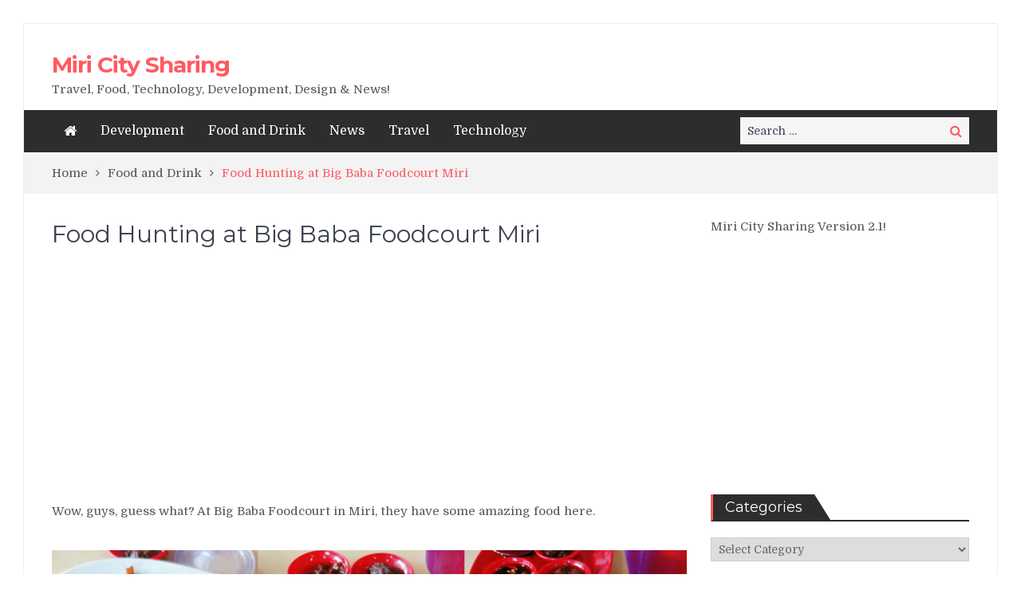

--- FILE ---
content_type: text/html; charset=UTF-8
request_url: https://www.miricitysharing.com/food-hunting-at-big-baba-foodcourt-miri/
body_size: 13201
content:
<!DOCTYPE html> <html dir="ltr" lang="en-US" xmlns:fb="https://www.facebook.com/2008/fbml" xmlns:addthis="https://www.addthis.com/help/api-spec"  prefix="og: https://ogp.me/ns#"><head>
<meta charset="UTF-8">
<meta name="viewport" content="width=device-width, initial-scale=1">
<link rel="profile" href="https://gmpg.org/xfn/11">
<link rel="pingback" href="https://www.miricitysharing.com/xmlrpc.php">
<meta name="format-detection" content="telephone=no">
<meta http-equiv="X-UA-Compatible" content="IE=edge">
<title>Food Hunting at Big Baba Foodcourt Miri - Miri City Sharing</title>
<style>img:is([sizes="auto" i], [sizes^="auto," i]) { contain-intrinsic-size: 3000px 1500px }</style>
<!-- All in One SEO 4.9.3 - aioseo.com -->
<meta name="description" content="Wow, guys, guess what? At Big Baba Foodcourt in Miri, they have some amazing food here. They serve delicious Hokkien mee, Penang-style fried kway teow, and handmade fish balls with fish paste mihun. Enjoying every bite of these dishes, as they are incredibly flavorful and moist. The best part is that they capture the authentic" />
<meta name="robots" content="max-image-preview:large" />
<meta name="author" content="admin"/>
<link rel="canonical" href="https://www.miricitysharing.com/food-hunting-at-big-baba-foodcourt-miri/" />
<meta name="generator" content="All in One SEO (AIOSEO) 4.9.3" />
<meta property="og:locale" content="en_US" />
<meta property="og:site_name" content="Miri City Sharing - Travel, Food, Technology, Development, Design &amp; News!" />
<meta property="og:type" content="article" />
<meta property="og:title" content="Food Hunting at Big Baba Foodcourt Miri - Miri City Sharing" />
<meta property="og:description" content="Wow, guys, guess what? At Big Baba Foodcourt in Miri, they have some amazing food here. They serve delicious Hokkien mee, Penang-style fried kway teow, and handmade fish balls with fish paste mihun. Enjoying every bite of these dishes, as they are incredibly flavorful and moist. The best part is that they capture the authentic" />
<meta property="og:url" content="https://www.miricitysharing.com/food-hunting-at-big-baba-foodcourt-miri/" />
<meta property="article:published_time" content="2023-05-30T17:26:33+00:00" />
<meta property="article:modified_time" content="2023-05-30T17:26:33+00:00" />
<meta property="article:publisher" content="https://www.facebook.com/MiriCitySharing" />
<meta name="twitter:card" content="summary" />
<meta name="twitter:title" content="Food Hunting at Big Baba Foodcourt Miri - Miri City Sharing" />
<meta name="twitter:description" content="Wow, guys, guess what? At Big Baba Foodcourt in Miri, they have some amazing food here. They serve delicious Hokkien mee, Penang-style fried kway teow, and handmade fish balls with fish paste mihun. Enjoying every bite of these dishes, as they are incredibly flavorful and moist. The best part is that they capture the authentic" />
<script type="application/ld+json" class="aioseo-schema">
{"@context":"https:\/\/schema.org","@graph":[{"@type":"BlogPosting","@id":"https:\/\/www.miricitysharing.com\/food-hunting-at-big-baba-foodcourt-miri\/#blogposting","name":"Food Hunting at Big Baba Foodcourt Miri - Miri City Sharing","headline":"Food Hunting at Big Baba Foodcourt Miri","author":{"@id":"https:\/\/www.miricitysharing.com\/author\/admin\/#author"},"publisher":{"@id":"https:\/\/www.miricitysharing.com\/#organization"},"image":{"@type":"ImageObject","url":"https:\/\/www.miricitysharing.com\/wp-content\/uploads\/2023\/05\/Food-Hunting-at-Big-Baba-Foodcourt-Miri-1.jpg","width":1366,"height":768},"datePublished":"2023-05-30T17:26:33+00:00","dateModified":"2023-05-30T17:26:33+00:00","inLanguage":"en-US","mainEntityOfPage":{"@id":"https:\/\/www.miricitysharing.com\/food-hunting-at-big-baba-foodcourt-miri\/#webpage"},"isPartOf":{"@id":"https:\/\/www.miricitysharing.com\/food-hunting-at-big-baba-foodcourt-miri\/#webpage"},"articleSection":"Chinese Food, Food and Drink, Piasau, food court"},{"@type":"BreadcrumbList","@id":"https:\/\/www.miricitysharing.com\/food-hunting-at-big-baba-foodcourt-miri\/#breadcrumblist","itemListElement":[{"@type":"ListItem","@id":"https:\/\/www.miricitysharing.com#listItem","position":1,"name":"Home","item":"https:\/\/www.miricitysharing.com","nextItem":{"@type":"ListItem","@id":"https:\/\/www.miricitysharing.com\/category\/location\/#listItem","name":"Location"}},{"@type":"ListItem","@id":"https:\/\/www.miricitysharing.com\/category\/location\/#listItem","position":2,"name":"Location","item":"https:\/\/www.miricitysharing.com\/category\/location\/","nextItem":{"@type":"ListItem","@id":"https:\/\/www.miricitysharing.com\/category\/location\/piasau-location\/#listItem","name":"Piasau"},"previousItem":{"@type":"ListItem","@id":"https:\/\/www.miricitysharing.com#listItem","name":"Home"}},{"@type":"ListItem","@id":"https:\/\/www.miricitysharing.com\/category\/location\/piasau-location\/#listItem","position":3,"name":"Piasau","item":"https:\/\/www.miricitysharing.com\/category\/location\/piasau-location\/","nextItem":{"@type":"ListItem","@id":"https:\/\/www.miricitysharing.com\/food-hunting-at-big-baba-foodcourt-miri\/#listItem","name":"Food Hunting at Big Baba Foodcourt Miri"},"previousItem":{"@type":"ListItem","@id":"https:\/\/www.miricitysharing.com\/category\/location\/#listItem","name":"Location"}},{"@type":"ListItem","@id":"https:\/\/www.miricitysharing.com\/food-hunting-at-big-baba-foodcourt-miri\/#listItem","position":4,"name":"Food Hunting at Big Baba Foodcourt Miri","previousItem":{"@type":"ListItem","@id":"https:\/\/www.miricitysharing.com\/category\/location\/piasau-location\/#listItem","name":"Piasau"}}]},{"@type":"Organization","@id":"https:\/\/www.miricitysharing.com\/#organization","name":"Miri City Sharing","description":"Travel, Food, Technology, Development, Design & News!","url":"https:\/\/www.miricitysharing.com\/","sameAs":["https:\/\/www.facebook.com\/MiriCitySharing"]},{"@type":"Person","@id":"https:\/\/www.miricitysharing.com\/author\/admin\/#author","url":"https:\/\/www.miricitysharing.com\/author\/admin\/","name":"admin","image":{"@type":"ImageObject","@id":"https:\/\/www.miricitysharing.com\/food-hunting-at-big-baba-foodcourt-miri\/#authorImage","url":"https:\/\/secure.gravatar.com\/avatar\/5a6764310510b23b31f278204b4e052ca5754e8d22b570d6a5ca5d018097c22f?s=96&d=wavatar&r=g","width":96,"height":96,"caption":"admin"}},{"@type":"WebPage","@id":"https:\/\/www.miricitysharing.com\/food-hunting-at-big-baba-foodcourt-miri\/#webpage","url":"https:\/\/www.miricitysharing.com\/food-hunting-at-big-baba-foodcourt-miri\/","name":"Food Hunting at Big Baba Foodcourt Miri - Miri City Sharing","description":"Wow, guys, guess what? At Big Baba Foodcourt in Miri, they have some amazing food here. They serve delicious Hokkien mee, Penang-style fried kway teow, and handmade fish balls with fish paste mihun. Enjoying every bite of these dishes, as they are incredibly flavorful and moist. The best part is that they capture the authentic","inLanguage":"en-US","isPartOf":{"@id":"https:\/\/www.miricitysharing.com\/#website"},"breadcrumb":{"@id":"https:\/\/www.miricitysharing.com\/food-hunting-at-big-baba-foodcourt-miri\/#breadcrumblist"},"author":{"@id":"https:\/\/www.miricitysharing.com\/author\/admin\/#author"},"creator":{"@id":"https:\/\/www.miricitysharing.com\/author\/admin\/#author"},"image":{"@type":"ImageObject","url":"https:\/\/www.miricitysharing.com\/wp-content\/uploads\/2023\/05\/Food-Hunting-at-Big-Baba-Foodcourt-Miri-1.jpg","@id":"https:\/\/www.miricitysharing.com\/food-hunting-at-big-baba-foodcourt-miri\/#mainImage","width":1366,"height":768},"primaryImageOfPage":{"@id":"https:\/\/www.miricitysharing.com\/food-hunting-at-big-baba-foodcourt-miri\/#mainImage"},"datePublished":"2023-05-30T17:26:33+00:00","dateModified":"2023-05-30T17:26:33+00:00"},{"@type":"WebSite","@id":"https:\/\/www.miricitysharing.com\/#website","url":"https:\/\/www.miricitysharing.com\/","name":"Miri City Sharing","description":"Travel, Food, Technology, Development, Design & News!","inLanguage":"en-US","publisher":{"@id":"https:\/\/www.miricitysharing.com\/#organization"}}]}
</script>
<!-- All in One SEO -->
<link rel='dns-prefetch' href='//s7.addthis.com' />
<link rel='dns-prefetch' href='//fonts.googleapis.com' />
<link rel="alternate" type="application/rss+xml" title="Miri City Sharing &raquo; Feed" href="https://www.miricitysharing.com/feed/" />
<link rel="alternate" type="application/rss+xml" title="Miri City Sharing &raquo; Comments Feed" href="https://www.miricitysharing.com/comments/feed/" />
<!-- <link rel='stylesheet' id='wp-block-library-css' href='https://www.miricitysharing.com/wp-includes/css/dist/block-library/style.min.css?ver=6.8.3' type='text/css' media='all' /> -->
<link rel="stylesheet" type="text/css" href="//www.miricitysharing.com/wp-content/cache/wpfc-minified/1no09qc1/5xq64.css" media="all"/>
<style id='classic-theme-styles-inline-css' type='text/css'>
/*! This file is auto-generated */
.wp-block-button__link{color:#fff;background-color:#32373c;border-radius:9999px;box-shadow:none;text-decoration:none;padding:calc(.667em + 2px) calc(1.333em + 2px);font-size:1.125em}.wp-block-file__button{background:#32373c;color:#fff;text-decoration:none}
</style>
<!-- <link rel='stylesheet' id='aioseo/css/src/vue/standalone/blocks/table-of-contents/global.scss-css' href='https://www.miricitysharing.com/wp-content/plugins/all-in-one-seo-pack/dist/Lite/assets/css/table-of-contents/global.e90f6d47.css?ver=4.9.3' type='text/css' media='all' /> -->
<link rel="stylesheet" type="text/css" href="//www.miricitysharing.com/wp-content/cache/wpfc-minified/7vhj0yp1/g3y7o.css" media="all"/>
<style id='global-styles-inline-css' type='text/css'>
:root{--wp--preset--aspect-ratio--square: 1;--wp--preset--aspect-ratio--4-3: 4/3;--wp--preset--aspect-ratio--3-4: 3/4;--wp--preset--aspect-ratio--3-2: 3/2;--wp--preset--aspect-ratio--2-3: 2/3;--wp--preset--aspect-ratio--16-9: 16/9;--wp--preset--aspect-ratio--9-16: 9/16;--wp--preset--color--black: #000000;--wp--preset--color--cyan-bluish-gray: #abb8c3;--wp--preset--color--white: #ffffff;--wp--preset--color--pale-pink: #f78da7;--wp--preset--color--vivid-red: #cf2e2e;--wp--preset--color--luminous-vivid-orange: #ff6900;--wp--preset--color--luminous-vivid-amber: #fcb900;--wp--preset--color--light-green-cyan: #7bdcb5;--wp--preset--color--vivid-green-cyan: #00d084;--wp--preset--color--pale-cyan-blue: #8ed1fc;--wp--preset--color--vivid-cyan-blue: #0693e3;--wp--preset--color--vivid-purple: #9b51e0;--wp--preset--gradient--vivid-cyan-blue-to-vivid-purple: linear-gradient(135deg,rgba(6,147,227,1) 0%,rgb(155,81,224) 100%);--wp--preset--gradient--light-green-cyan-to-vivid-green-cyan: linear-gradient(135deg,rgb(122,220,180) 0%,rgb(0,208,130) 100%);--wp--preset--gradient--luminous-vivid-amber-to-luminous-vivid-orange: linear-gradient(135deg,rgba(252,185,0,1) 0%,rgba(255,105,0,1) 100%);--wp--preset--gradient--luminous-vivid-orange-to-vivid-red: linear-gradient(135deg,rgba(255,105,0,1) 0%,rgb(207,46,46) 100%);--wp--preset--gradient--very-light-gray-to-cyan-bluish-gray: linear-gradient(135deg,rgb(238,238,238) 0%,rgb(169,184,195) 100%);--wp--preset--gradient--cool-to-warm-spectrum: linear-gradient(135deg,rgb(74,234,220) 0%,rgb(151,120,209) 20%,rgb(207,42,186) 40%,rgb(238,44,130) 60%,rgb(251,105,98) 80%,rgb(254,248,76) 100%);--wp--preset--gradient--blush-light-purple: linear-gradient(135deg,rgb(255,206,236) 0%,rgb(152,150,240) 100%);--wp--preset--gradient--blush-bordeaux: linear-gradient(135deg,rgb(254,205,165) 0%,rgb(254,45,45) 50%,rgb(107,0,62) 100%);--wp--preset--gradient--luminous-dusk: linear-gradient(135deg,rgb(255,203,112) 0%,rgb(199,81,192) 50%,rgb(65,88,208) 100%);--wp--preset--gradient--pale-ocean: linear-gradient(135deg,rgb(255,245,203) 0%,rgb(182,227,212) 50%,rgb(51,167,181) 100%);--wp--preset--gradient--electric-grass: linear-gradient(135deg,rgb(202,248,128) 0%,rgb(113,206,126) 100%);--wp--preset--gradient--midnight: linear-gradient(135deg,rgb(2,3,129) 0%,rgb(40,116,252) 100%);--wp--preset--font-size--small: 13px;--wp--preset--font-size--medium: 20px;--wp--preset--font-size--large: 36px;--wp--preset--font-size--x-large: 42px;--wp--preset--spacing--20: 0.44rem;--wp--preset--spacing--30: 0.67rem;--wp--preset--spacing--40: 1rem;--wp--preset--spacing--50: 1.5rem;--wp--preset--spacing--60: 2.25rem;--wp--preset--spacing--70: 3.38rem;--wp--preset--spacing--80: 5.06rem;--wp--preset--shadow--natural: 6px 6px 9px rgba(0, 0, 0, 0.2);--wp--preset--shadow--deep: 12px 12px 50px rgba(0, 0, 0, 0.4);--wp--preset--shadow--sharp: 6px 6px 0px rgba(0, 0, 0, 0.2);--wp--preset--shadow--outlined: 6px 6px 0px -3px rgba(255, 255, 255, 1), 6px 6px rgba(0, 0, 0, 1);--wp--preset--shadow--crisp: 6px 6px 0px rgba(0, 0, 0, 1);}:where(.is-layout-flex){gap: 0.5em;}:where(.is-layout-grid){gap: 0.5em;}body .is-layout-flex{display: flex;}.is-layout-flex{flex-wrap: wrap;align-items: center;}.is-layout-flex > :is(*, div){margin: 0;}body .is-layout-grid{display: grid;}.is-layout-grid > :is(*, div){margin: 0;}:where(.wp-block-columns.is-layout-flex){gap: 2em;}:where(.wp-block-columns.is-layout-grid){gap: 2em;}:where(.wp-block-post-template.is-layout-flex){gap: 1.25em;}:where(.wp-block-post-template.is-layout-grid){gap: 1.25em;}.has-black-color{color: var(--wp--preset--color--black) !important;}.has-cyan-bluish-gray-color{color: var(--wp--preset--color--cyan-bluish-gray) !important;}.has-white-color{color: var(--wp--preset--color--white) !important;}.has-pale-pink-color{color: var(--wp--preset--color--pale-pink) !important;}.has-vivid-red-color{color: var(--wp--preset--color--vivid-red) !important;}.has-luminous-vivid-orange-color{color: var(--wp--preset--color--luminous-vivid-orange) !important;}.has-luminous-vivid-amber-color{color: var(--wp--preset--color--luminous-vivid-amber) !important;}.has-light-green-cyan-color{color: var(--wp--preset--color--light-green-cyan) !important;}.has-vivid-green-cyan-color{color: var(--wp--preset--color--vivid-green-cyan) !important;}.has-pale-cyan-blue-color{color: var(--wp--preset--color--pale-cyan-blue) !important;}.has-vivid-cyan-blue-color{color: var(--wp--preset--color--vivid-cyan-blue) !important;}.has-vivid-purple-color{color: var(--wp--preset--color--vivid-purple) !important;}.has-black-background-color{background-color: var(--wp--preset--color--black) !important;}.has-cyan-bluish-gray-background-color{background-color: var(--wp--preset--color--cyan-bluish-gray) !important;}.has-white-background-color{background-color: var(--wp--preset--color--white) !important;}.has-pale-pink-background-color{background-color: var(--wp--preset--color--pale-pink) !important;}.has-vivid-red-background-color{background-color: var(--wp--preset--color--vivid-red) !important;}.has-luminous-vivid-orange-background-color{background-color: var(--wp--preset--color--luminous-vivid-orange) !important;}.has-luminous-vivid-amber-background-color{background-color: var(--wp--preset--color--luminous-vivid-amber) !important;}.has-light-green-cyan-background-color{background-color: var(--wp--preset--color--light-green-cyan) !important;}.has-vivid-green-cyan-background-color{background-color: var(--wp--preset--color--vivid-green-cyan) !important;}.has-pale-cyan-blue-background-color{background-color: var(--wp--preset--color--pale-cyan-blue) !important;}.has-vivid-cyan-blue-background-color{background-color: var(--wp--preset--color--vivid-cyan-blue) !important;}.has-vivid-purple-background-color{background-color: var(--wp--preset--color--vivid-purple) !important;}.has-black-border-color{border-color: var(--wp--preset--color--black) !important;}.has-cyan-bluish-gray-border-color{border-color: var(--wp--preset--color--cyan-bluish-gray) !important;}.has-white-border-color{border-color: var(--wp--preset--color--white) !important;}.has-pale-pink-border-color{border-color: var(--wp--preset--color--pale-pink) !important;}.has-vivid-red-border-color{border-color: var(--wp--preset--color--vivid-red) !important;}.has-luminous-vivid-orange-border-color{border-color: var(--wp--preset--color--luminous-vivid-orange) !important;}.has-luminous-vivid-amber-border-color{border-color: var(--wp--preset--color--luminous-vivid-amber) !important;}.has-light-green-cyan-border-color{border-color: var(--wp--preset--color--light-green-cyan) !important;}.has-vivid-green-cyan-border-color{border-color: var(--wp--preset--color--vivid-green-cyan) !important;}.has-pale-cyan-blue-border-color{border-color: var(--wp--preset--color--pale-cyan-blue) !important;}.has-vivid-cyan-blue-border-color{border-color: var(--wp--preset--color--vivid-cyan-blue) !important;}.has-vivid-purple-border-color{border-color: var(--wp--preset--color--vivid-purple) !important;}.has-vivid-cyan-blue-to-vivid-purple-gradient-background{background: var(--wp--preset--gradient--vivid-cyan-blue-to-vivid-purple) !important;}.has-light-green-cyan-to-vivid-green-cyan-gradient-background{background: var(--wp--preset--gradient--light-green-cyan-to-vivid-green-cyan) !important;}.has-luminous-vivid-amber-to-luminous-vivid-orange-gradient-background{background: var(--wp--preset--gradient--luminous-vivid-amber-to-luminous-vivid-orange) !important;}.has-luminous-vivid-orange-to-vivid-red-gradient-background{background: var(--wp--preset--gradient--luminous-vivid-orange-to-vivid-red) !important;}.has-very-light-gray-to-cyan-bluish-gray-gradient-background{background: var(--wp--preset--gradient--very-light-gray-to-cyan-bluish-gray) !important;}.has-cool-to-warm-spectrum-gradient-background{background: var(--wp--preset--gradient--cool-to-warm-spectrum) !important;}.has-blush-light-purple-gradient-background{background: var(--wp--preset--gradient--blush-light-purple) !important;}.has-blush-bordeaux-gradient-background{background: var(--wp--preset--gradient--blush-bordeaux) !important;}.has-luminous-dusk-gradient-background{background: var(--wp--preset--gradient--luminous-dusk) !important;}.has-pale-ocean-gradient-background{background: var(--wp--preset--gradient--pale-ocean) !important;}.has-electric-grass-gradient-background{background: var(--wp--preset--gradient--electric-grass) !important;}.has-midnight-gradient-background{background: var(--wp--preset--gradient--midnight) !important;}.has-small-font-size{font-size: var(--wp--preset--font-size--small) !important;}.has-medium-font-size{font-size: var(--wp--preset--font-size--medium) !important;}.has-large-font-size{font-size: var(--wp--preset--font-size--large) !important;}.has-x-large-font-size{font-size: var(--wp--preset--font-size--x-large) !important;}
:where(.wp-block-post-template.is-layout-flex){gap: 1.25em;}:where(.wp-block-post-template.is-layout-grid){gap: 1.25em;}
:where(.wp-block-columns.is-layout-flex){gap: 2em;}:where(.wp-block-columns.is-layout-grid){gap: 2em;}
:root :where(.wp-block-pullquote){font-size: 1.5em;line-height: 1.6;}
</style>
<!-- <link rel='stylesheet' id='contact-form-7-css' href='https://www.miricitysharing.com/wp-content/plugins/contact-form-7/includes/css/styles.css?ver=6.1.4' type='text/css' media='all' /> -->
<link rel="stylesheet" type="text/css" href="//www.miricitysharing.com/wp-content/cache/wpfc-minified/fdygl31g/5xq64.css" media="all"/>
<link rel='stylesheet' id='pt-magazine-fonts-css' href='//fonts.googleapis.com/css?family=Domine%3A400%2C700%7CMontserrat%3A300%2C400%2C500%2C600%2C700&#038;subset=latin%2Clatin-ext' type='text/css' media='all' />
<!-- <link rel='stylesheet' id='jquery-meanmenu-css' href='https://www.miricitysharing.com/wp-content/themes/pt-magazine/assets/third-party/meanmenu/meanmenu.css?ver=6.8.3' type='text/css' media='all' /> -->
<!-- <link rel='stylesheet' id='font-awesome-css' href='https://www.miricitysharing.com/wp-content/themes/pt-magazine/assets/third-party/font-awesome/css/font-awesome.min.css?ver=4.7.0' type='text/css' media='all' /> -->
<!-- <link rel='stylesheet' id='jquery-slick-css' href='https://www.miricitysharing.com/wp-content/themes/pt-magazine/assets/third-party/slick/slick.css?ver=1.6.0' type='text/css' media='all' /> -->
<!-- <link rel='stylesheet' id='pt-magazine-style-css' href='https://www.miricitysharing.com/wp-content/themes/pt-magazine/style.css?ver=6.8.3' type='text/css' media='all' /> -->
<!-- <link rel='stylesheet' id='addthis_all_pages-css' href='https://www.miricitysharing.com/wp-content/plugins/addthis/frontend/build/addthis_wordpress_public.min.css?ver=6.8.3' type='text/css' media='all' /> -->
<link rel="stylesheet" type="text/css" href="//www.miricitysharing.com/wp-content/cache/wpfc-minified/kcry53zp/5xq64.css" media="all"/>
<script src='//www.miricitysharing.com/wp-content/cache/wpfc-minified/6vtu78o9/5xq64.js' type="text/javascript"></script>
<!-- <script type="text/javascript" src="https://www.miricitysharing.com/wp-includes/js/jquery/jquery.min.js?ver=3.7.1" id="jquery-core-js"></script> -->
<!-- <script type="text/javascript" src="https://www.miricitysharing.com/wp-includes/js/jquery/jquery-migrate.min.js?ver=3.4.1" id="jquery-migrate-js"></script> -->
<script type="text/javascript" id="jquery-js-after">
/* <![CDATA[ */
jQuery(document).ready(function() {
jQuery(".2ba927df68d0def7f5c8fdb8f007d2f7").click(function() {
jQuery.post(
"https://www.miricitysharing.com/wp-admin/admin-ajax.php", {
"action": "quick_adsense_onpost_ad_click",
"quick_adsense_onpost_ad_index": jQuery(this).attr("data-index"),
"quick_adsense_nonce": "349974e3d9",
}, function(response) { }
);
});
});
/* ]]> */
</script>
<link rel="https://api.w.org/" href="https://www.miricitysharing.com/wp-json/" /><link rel="alternate" title="JSON" type="application/json" href="https://www.miricitysharing.com/wp-json/wp/v2/posts/30687" /><link rel="EditURI" type="application/rsd+xml" title="RSD" href="https://www.miricitysharing.com/xmlrpc.php?rsd" />
<meta name="generator" content="WordPress 6.8.3" />
<link rel='shortlink' href='https://www.miricitysharing.com/?p=30687' />
<link rel="alternate" title="oEmbed (JSON)" type="application/json+oembed" href="https://www.miricitysharing.com/wp-json/oembed/1.0/embed?url=https%3A%2F%2Fwww.miricitysharing.com%2Ffood-hunting-at-big-baba-foodcourt-miri%2F" />
<link rel="alternate" title="oEmbed (XML)" type="text/xml+oembed" href="https://www.miricitysharing.com/wp-json/oembed/1.0/embed?url=https%3A%2F%2Fwww.miricitysharing.com%2Ffood-hunting-at-big-baba-foodcourt-miri%2F&#038;format=xml" />
<script async src="//pagead2.googlesyndication.com/pagead/js/adsbygoogle.js"></script>
<script>
(adsbygoogle = window.adsbygoogle || []).push({
google_ad_client: "ca-pub-4478474297659196",
enable_page_level_ads: true
});
</script></head>
<body class="wp-singular post-template-default single single-post postid-30687 single-format-standard wp-theme-pt-magazine group-blog global-layout-right-sidebar blog-layout-grid site-layout-boxed">
<div id="page" class="site">
<header id="masthead" class="site-header" role="banner"><div class="bottom-header">
<div class="container">
<div class="site-branding">
<h2 class="site-title"><a href="https://www.miricitysharing.com/" rel="home">Miri City Sharing</a></h2>
<h3 class="site-description">Travel, Food, Technology, Development, Design &amp; News!</h3>
</div>
<div class="header-advertisement">
<div class="textwidget custom-html-widget"><script async src="//pagead2.googlesyndication.com/pagead/js/adsbygoogle.js"></script>
<ins class="adsbygoogle"
style="display:block;background:transparent"
data-ad-client="ca-pub-4478474297659196"
data-ad-slot="4813382346"
data-ad-format="auto"
data-full-width-responsive="true"></ins>
<script>
(adsbygoogle = window.adsbygoogle || []).push({});
</script></div>   </div><!-- .header-advertisement -->
</div>
</div>
<div class="sticky-wrapper" id="sticky-wrapper">
<div class="main-navigation-holder home-icon-enabled">
<div class="container">
<div id="main-nav" class="semi-width-nav clear-fix">
<nav id="site-navigation" class="main-navigation" role="navigation">
<div class="home-icon">
<a href="https://www.miricitysharing.com/"><i class="fa fa-home"></i></a>
</div>
<div class="wrap-menu-content">
<div class="menu-menu-2-container"><ul id="primary-menu" class="menu"><li id="menu-item-4541" class="menu-item menu-item-type-taxonomy menu-item-object-category menu-item-4541"><a href="https://www.miricitysharing.com/category/development/">Development</a></li>
<li id="menu-item-4563" class="menu-item menu-item-type-taxonomy menu-item-object-category current-post-ancestor current-menu-parent current-post-parent menu-item-4563"><a href="https://www.miricitysharing.com/category/food-and-drink/">Food and Drink</a></li>
<li id="menu-item-4544" class="menu-item menu-item-type-taxonomy menu-item-object-category menu-item-4544"><a href="https://www.miricitysharing.com/category/news/">News</a></li>
<li id="menu-item-4540" class="menu-item menu-item-type-taxonomy menu-item-object-category menu-item-4540"><a href="https://www.miricitysharing.com/category/travel/">Travel</a></li>
<li id="menu-item-4539" class="menu-item menu-item-type-taxonomy menu-item-object-category menu-item-4539"><a href="https://www.miricitysharing.com/category/technology/">Technology</a></li>
</ul></div>    </div><!-- .menu-content -->
</nav><!-- #site-navigation -->
</div> <!-- #main-nav -->
<div class="search-holder">
<div class="search-box">     <form role="search" method="get" class="search-form" action="https://www.miricitysharing.com/">
<span class="screen-reader-text">Search for:</span>
<input type="search" class="search-field" placeholder="Search &hellip;" value="" name="s" />
<button type="submit" class="search-submit"><span class="screen-reader-text">Search</span><i class="fa fa-search" aria-hidden="true"></i></button>
</form>   </div>
</div><!-- .search-holder -->
</div><!-- .container -->
</div>
</div>
</header><!-- #masthead --><div id="breadcrumb">
<div class="container">
<div role="navigation" aria-label="Breadcrumbs" class="breadcrumb-trail breadcrumbs" itemprop="breadcrumb"><ul class="trail-items" itemscope itemtype="http://schema.org/BreadcrumbList"><meta name="numberOfItems" content="3" /><meta name="itemListOrder" content="Ascending" /><li itemprop="itemListElement" itemscope itemtype="http://schema.org/ListItem" class="trail-item trail-begin"><a href="https://www.miricitysharing.com/" rel="home" itemprop="item"><span itemprop="name">Home</span></a><meta itemprop="position" content="1" /></li><li itemprop="itemListElement" itemscope itemtype="http://schema.org/ListItem" class="trail-item"><a href="https://www.miricitysharing.com/category/food-and-drink/" itemprop="item"><span itemprop="name">Food and Drink</span></a><meta itemprop="position" content="2" /></li><li itemprop="itemListElement" itemscope itemtype="http://schema.org/ListItem" class="trail-item trail-end"><span itemprop="item">Food Hunting at Big Baba Foodcourt Miri</span><meta itemprop="position" content="3" /></li></ul></div>	</div><!-- .container -->
</div><!-- #breadcrumb -->    <div id="content" class="site-content">
<div class="container"><div class="inner-wrapper"><div id="primary" class="content-area">
<main id="main" class="site-main" role="main">
<article id="post-30687" class="post-30687 post type-post status-publish format-standard has-post-thumbnail hentry category-chinese-food category-food-and-drink category-piasau-location tag-food-court">
<div class="article-wrap-inner">
<div class="content-wrap">
<div class="content-wrap-inner">
<header class="entry-header">
<h1 class="entry-title">Food Hunting at Big Baba Foodcourt Miri</h1>			<div class="entry-meta">
</div><!-- .entry-meta -->
</header><!-- .entry-header -->		
<div class="entry-content">
<div class="at-above-post addthis_tool" data-url="https://www.miricitysharing.com/food-hunting-at-big-baba-foodcourt-miri/"></div><div class="2ba927df68d0def7f5c8fdb8f007d2f7" data-index="1" style="float: none; margin:10px 0 10px 0; text-align:center;">
<script async src="//pagead2.googlesyndication.com/pagead/js/adsbygoogle.js"></script>
<!-- MiriCitySharing -->
<ins class="adsbygoogle"
style="display:block;background:transparent"
data-ad-client="ca-pub-4478474297659196"
data-ad-slot="1436186700"
data-ad-format="auto"
data-full-width-responsive="true"></ins>
<script>
(adsbygoogle = window.adsbygoogle || []).push({});
</script>
</div>
<p>Wow, guys, guess what? At Big Baba Foodcourt in Miri, they have some amazing food here.</p>
<p><img fetchpriority="high" decoding="async" class="alignnone size-full wp-image-30688" src="https://www.miricitysharing.com/wp-content/uploads/2023/05/Food-Hunting-at-Big-Baba-Foodcourt-Miri-1.jpg" alt="" width="1366" height="768" srcset="https://www.miricitysharing.com/wp-content/uploads/2023/05/Food-Hunting-at-Big-Baba-Foodcourt-Miri-1.jpg 1366w, https://www.miricitysharing.com/wp-content/uploads/2023/05/Food-Hunting-at-Big-Baba-Foodcourt-Miri-1-300x169.jpg 300w, https://www.miricitysharing.com/wp-content/uploads/2023/05/Food-Hunting-at-Big-Baba-Foodcourt-Miri-1-1024x576.jpg 1024w, https://www.miricitysharing.com/wp-content/uploads/2023/05/Food-Hunting-at-Big-Baba-Foodcourt-Miri-1-768x432.jpg 768w" sizes="(max-width: 1366px) 100vw, 1366px" /></p>
<p>They serve delicious Hokkien mee, Penang-style fried kway teow, and handmade fish balls with fish paste mihun. Enjoying every bite of these dishes, as they are incredibly flavorful and moist. The best part is that they capture the authentic taste of West Malaysia. The sambal sauce here is particularly outstanding, just like what you would find in West Malaysia.</p><div class="2ba927df68d0def7f5c8fdb8f007d2f7" data-index="2" style="float: none; margin:10px 0 10px 0; text-align:center;">
<script async src="//pagead2.googlesyndication.com/pagead/js/adsbygoogle.js"></script>
<!-- MiriCitySharing 2 -->
<ins class="adsbygoogle"
style="display:block"
data-ad-client="ca-pub-4478474297659196"
data-ad-slot="3549362072"
data-ad-format="auto"
data-full-width-responsive="true"></ins>
<script>
(adsbygoogle = window.adsbygoogle || []).push({});
</script>
</div>
<p><img decoding="async" class="alignnone size-full wp-image-30689" src="https://www.miricitysharing.com/wp-content/uploads/2023/05/Food-Hunting-at-Big-Baba-Foodcourt-Miri.jpg" alt="" width="2048" height="2048" srcset="https://www.miricitysharing.com/wp-content/uploads/2023/05/Food-Hunting-at-Big-Baba-Foodcourt-Miri.jpg 2048w, https://www.miricitysharing.com/wp-content/uploads/2023/05/Food-Hunting-at-Big-Baba-Foodcourt-Miri-300x300.jpg 300w, https://www.miricitysharing.com/wp-content/uploads/2023/05/Food-Hunting-at-Big-Baba-Foodcourt-Miri-1024x1024.jpg 1024w, https://www.miricitysharing.com/wp-content/uploads/2023/05/Food-Hunting-at-Big-Baba-Foodcourt-Miri-150x150.jpg 150w, https://www.miricitysharing.com/wp-content/uploads/2023/05/Food-Hunting-at-Big-Baba-Foodcourt-Miri-768x768.jpg 768w, https://www.miricitysharing.com/wp-content/uploads/2023/05/Food-Hunting-at-Big-Baba-Foodcourt-Miri-1536x1536.jpg 1536w" sizes="(max-width: 2048px) 100vw, 2048px" /></p>
<p>But hey, this place offers more than just West Malaysian. There&#8217;s a wide variety of other food options as well. You should definitely give it a try!</p>
<p>Address:<br />
Big Baba Foodcourt （大爸爸食堂）<br />
Lot 1832, Jalan Prunus 6, Piasau Industrial Estate, 98000 Miri, Sarawak.</p>
<p>(Images: Chellister Wee NaBeh Khiong)</p>
<div class="2ba927df68d0def7f5c8fdb8f007d2f7" data-index="3" style="float: none; margin:10px 0 10px 0; text-align:center;">
<script async src="//pagead2.googlesyndication.com/pagead/js/adsbygoogle.js"></script>
<!-- MiriCitySharing 3 -->
<ins class="adsbygoogle"
style="display:block"
data-ad-client="ca-pub-4478474297659196"
data-ad-slot="1273842080"
data-ad-format="auto"
data-full-width-responsive="true"></ins>
<script>
(adsbygoogle = window.adsbygoogle || []).push({});
</script>
</div>
<div style="font-size: 0px; height: 0px; line-height: 0px; margin: 0; padding: 0; clear: both;"></div><div class="crp_related     crp-text-only"><h3>Related Posts:</h3><ul><li><a href="https://www.miricitysharing.com/wang-fish-house-miri-menu-preview/"     class="crp_link post-30088"><span class="crp_title">Wang Fish House Miri Menu Preview</span></a></li><li><a href="https://www.miricitysharing.com/41-western-food-now-in-miri-city/"     class="crp_link post-33707"><span class="crp_title">41 Western Food now in Miri City</span></a></li><li><a href="https://www.miricitysharing.com/a-taste-of-kl-in-miri-daddy-koo-hokkien-noodle/"     class="crp_link post-37445"><span class="crp_title">A Taste of KL in Miri- Daddy Koo Hokkien Noodle</span></a></li></ul><div class="crp_clear"></div></div><!-- AddThis Advanced Settings above via filter on the_content --><!-- AddThis Advanced Settings below via filter on the_content --><!-- AddThis Advanced Settings generic via filter on the_content --><!-- AddThis Share Buttons above via filter on the_content --><!-- AddThis Share Buttons below via filter on the_content --><div class="at-below-post addthis_tool" data-url="https://www.miricitysharing.com/food-hunting-at-big-baba-foodcourt-miri/"></div><!-- AddThis Share Buttons generic via filter on the_content -->			</div><!-- .entry-content -->
</div>
</div>
</div>
</article><!-- #post-## --><div class="news-col-3 related-posts">
<h3 class="related-posts-title">You may also like...</h3>
<div class="inner-wrapper">
<div class="news-item three-column-item">
<div class="news-thumb">
<a href="https://www.miricitysharing.com/giant-yellow-duck-pedal-boats-are-coming-to-bulatan-park-miri/"><img width="400" height="245" src="https://www.miricitysharing.com/wp-content/uploads/2026/01/IMG_3553-400x245.jpeg" class="attachment-pt-magazine-tall size-pt-magazine-tall wp-post-image" alt="" decoding="async" /></a>   
</div><!-- .news-thumb --> 
<div class="news-text-wrap">
<h3><a href="https://www.miricitysharing.com/giant-yellow-duck-pedal-boats-are-coming-to-bulatan-park-miri/">Giant Yellow Duck Pedal Boats Are Coming to Bulatan Park, Miri</a></h3>
<span class="posted-date">January 16, 2026</span>
</div><!-- .news-text-wrap -->
</div><!-- .news-item -->
<div class="news-item three-column-item">
<div class="news-thumb">
<a href="https://www.miricitysharing.com/popular-western-restaurant-in-miri-coming-soon/"><img width="400" height="245" src="https://www.miricitysharing.com/wp-content/uploads/2026/01/IMG_2942-400x245.jpeg" class="attachment-pt-magazine-tall size-pt-magazine-tall wp-post-image" alt="" decoding="async" loading="lazy" /></a>   
</div><!-- .news-thumb --> 
<div class="news-text-wrap">
<h3><a href="https://www.miricitysharing.com/popular-western-restaurant-in-miri-coming-soon/">Popular Western Restaurant in Miri — Coming Soon!</a></h3>
<span class="posted-date">January 12, 2026</span>
</div><!-- .news-text-wrap -->
</div><!-- .news-item -->
<div class="news-item three-column-item">
<div class="news-thumb">
<a href="https://www.miricitysharing.com/miss-gu-miri-addictive-malatang-that-comforts-the-soul/"><img width="400" height="245" src="https://www.miricitysharing.com/wp-content/uploads/2026/01/IMG_1385-400x245.jpeg" class="attachment-pt-magazine-tall size-pt-magazine-tall wp-post-image" alt="" decoding="async" loading="lazy" /></a>   
</div><!-- .news-thumb --> 
<div class="news-text-wrap">
<h3><a href="https://www.miricitysharing.com/miss-gu-miri-addictive-malatang-that-comforts-the-soul/">MISS GU Miri | Addictive Malatang That Comforts the Soul</a></h3>
<span class="posted-date">January 6, 2026</span>
</div><!-- .news-text-wrap -->
</div><!-- .news-item -->
<div class="news-item three-column-item">
<div class="news-thumb">
<a href="https://www.miricitysharing.com/cc-fresh-wholesale-supermarket-opening-soon-in-miri/"><img width="400" height="245" src="https://www.miricitysharing.com/wp-content/uploads/2025/12/IMG_6292-400x245.jpeg" class="attachment-pt-magazine-tall size-pt-magazine-tall wp-post-image" alt="" decoding="async" loading="lazy" /></a>   
</div><!-- .news-thumb --> 
<div class="news-text-wrap">
<h3><a href="https://www.miricitysharing.com/cc-fresh-wholesale-supermarket-opening-soon-in-miri/">CC Fresh Wholesale &#038; Supermarket Opening Soon in Miri</a></h3>
<span class="posted-date">December 26, 2025</span>
</div><!-- .news-text-wrap -->
</div><!-- .news-item -->
<div class="news-item three-column-item">
<div class="news-thumb">
<a href="https://www.miricitysharing.com/miris-brand-new-supermarket-blue-door-grocer/"><img width="400" height="245" src="https://www.miricitysharing.com/wp-content/uploads/2025/12/IMG_5646-400x245.jpeg" class="attachment-pt-magazine-tall size-pt-magazine-tall wp-post-image" alt="" decoding="async" loading="lazy" /></a>   
</div><!-- .news-thumb --> 
<div class="news-text-wrap">
<h3><a href="https://www.miricitysharing.com/miris-brand-new-supermarket-blue-door-grocer/">Miri’s brand-new Supermarket, Blue Door Grocer</a></h3>
<span class="posted-date">December 16, 2025</span>
</div><!-- .news-text-wrap -->
</div><!-- .news-item -->
<div class="news-item three-column-item">
<div class="news-thumb">
<a href="https://www.miricitysharing.com/chan-kou-xian-hotpot-miri-6-steps-for-dining/"><img width="400" height="245" src="https://www.miricitysharing.com/wp-content/uploads/2025/12/IMG_3433-400x245.jpeg" class="attachment-pt-magazine-tall size-pt-magazine-tall wp-post-image" alt="" decoding="async" loading="lazy" /></a>   
</div><!-- .news-thumb --> 
<div class="news-text-wrap">
<h3><a href="https://www.miricitysharing.com/chan-kou-xian-hotpot-miri-6-steps-for-dining/">Chan Kou Xian Hotpot Miri &#8211; 6 Steps for Dining</a></h3>
<span class="posted-date">December 7, 2025</span>
</div><!-- .news-text-wrap -->
</div><!-- .news-item -->
</div>
</div>
<nav class="navigation post-navigation" aria-label="Posts">
<h2 class="screen-reader-text">Post navigation</h2>
<div class="nav-links"><div class="nav-previous"><a href="https://www.miricitysharing.com/kolok-mee-stall-opposite-lao-yang-kopitiam-miri/" rel="prev">Kolok Mee Stall Opposite Lao Yang Kopitiam Miri</a></div><div class="nav-next"><a href="https://www.miricitysharing.com/bbq-pork-belly-now-at-tak-tau-cafe-miri/" rel="next">BBQ Pork Belly now at Tak Tau Cafe Miri</a></div></div>
</nav></main>
</div>
<div id="sidebar-primary" class="widget-area sidebar" role="complementary">
<aside id="text-13" class="widget widget_text">			<div class="textwidget"><p>Miri City Sharing Version 2.1!</p>
</div>
</aside><aside id="custom_html-2" class="widget_text widget widget_custom_html"><div class="textwidget custom-html-widget"><script async src="//pagead2.googlesyndication.com/pagead/js/adsbygoogle.js"></script>
<ins class="adsbygoogle"
style="display:block;background:transparent"
data-ad-client="ca-pub-4478474297659196"
data-ad-slot="4813382346"
data-ad-format="auto"
data-full-width-responsive="true"></ins>
<script>
(adsbygoogle = window.adsbygoogle || []).push({});
</script></div></aside><aside id="categories-2" class="widget widget_categories"><div class="section-title"><h2 class="widget-title">Categories</h2></div><form action="https://www.miricitysharing.com" method="get"><label class="screen-reader-text" for="cat">Categories</label><select  name='cat' id='cat' class='postform'>
<option value='-1'>Select Category</option>
<option class="level-0" value="262">Cool Info&nbsp;&nbsp;(80)</option>
<option class="level-0" value="260">Creative Ideas&nbsp;&nbsp;(28)</option>
<option class="level-0" value="261">Design&nbsp;&nbsp;(47)</option>
<option class="level-0" value="73">Development&nbsp;&nbsp;(405)</option>
<option class="level-0" value="339">Event&nbsp;&nbsp;(255)</option>
<option class="level-0" value="392">Fashion&nbsp;&nbsp;(66)</option>
<option class="level-0" value="257">Featured&nbsp;&nbsp;(7)</option>
<option class="level-0" value="101">Food and Drink&nbsp;&nbsp;(3,658)</option>
<option class="level-1" value="179">&nbsp;&nbsp;&nbsp;Bakery&nbsp;&nbsp;(153)</option>
<option class="level-1" value="180">&nbsp;&nbsp;&nbsp;Beverage&nbsp;&nbsp;(291)</option>
<option class="level-1" value="181">&nbsp;&nbsp;&nbsp;Burger&nbsp;&nbsp;(130)</option>
<option class="level-1" value="182">&nbsp;&nbsp;&nbsp;Cake&nbsp;&nbsp;(195)</option>
<option class="level-1" value="183">&nbsp;&nbsp;&nbsp;Chee Cheong Fun&nbsp;&nbsp;(8)</option>
<option class="level-1" value="184">&nbsp;&nbsp;&nbsp;Chicken Rice&nbsp;&nbsp;(125)</option>
<option class="level-1" value="508">&nbsp;&nbsp;&nbsp;Chinese Food&nbsp;&nbsp;(180)</option>
<option class="level-1" value="185">&nbsp;&nbsp;&nbsp;Claypot Dish&nbsp;&nbsp;(15)</option>
<option class="level-1" value="186">&nbsp;&nbsp;&nbsp;Desserts&nbsp;&nbsp;(362)</option>
<option class="level-1" value="187">&nbsp;&nbsp;&nbsp;Dim Sum&nbsp;&nbsp;(117)</option>
<option class="level-1" value="509">&nbsp;&nbsp;&nbsp;Dumpling&nbsp;&nbsp;(1)</option>
<option class="level-1" value="188">&nbsp;&nbsp;&nbsp;Durian&nbsp;&nbsp;(72)</option>
<option class="level-1" value="189">&nbsp;&nbsp;&nbsp;Fast Food&nbsp;&nbsp;(93)</option>
<option class="level-1" value="190">&nbsp;&nbsp;&nbsp;Indian Food&nbsp;&nbsp;(12)</option>
<option class="level-1" value="191">&nbsp;&nbsp;&nbsp;Japanese Food&nbsp;&nbsp;(124)</option>
<option class="level-1" value="192">&nbsp;&nbsp;&nbsp;Kolok Mee&nbsp;&nbsp;(227)</option>
<option class="level-1" value="193">&nbsp;&nbsp;&nbsp;Korean Food&nbsp;&nbsp;(56)</option>
<option class="level-1" value="507">&nbsp;&nbsp;&nbsp;Kueh Tiaw&nbsp;&nbsp;(19)</option>
<option class="level-1" value="194">&nbsp;&nbsp;&nbsp;Laksa&nbsp;&nbsp;(132)</option>
<option class="level-1" value="431">&nbsp;&nbsp;&nbsp;Malay Food&nbsp;&nbsp;(93)</option>
<option class="level-1" value="195">&nbsp;&nbsp;&nbsp;Mee Goreng&nbsp;&nbsp;(44)</option>
<option class="level-1" value="510">&nbsp;&nbsp;&nbsp;Miri Breakfast&nbsp;&nbsp;(70)</option>
<option class="level-1" value="514">&nbsp;&nbsp;&nbsp;Miri Dinner&nbsp;&nbsp;(34)</option>
<option class="level-1" value="420">&nbsp;&nbsp;&nbsp;Miri Food Market&nbsp;&nbsp;(10)</option>
<option class="level-1" value="513">&nbsp;&nbsp;&nbsp;Miri Lunch&nbsp;&nbsp;(25)</option>
<option class="level-1" value="196">&nbsp;&nbsp;&nbsp;Nasi Lemak&nbsp;&nbsp;(106)</option>
<option class="level-1" value="197">&nbsp;&nbsp;&nbsp;Pizza&nbsp;&nbsp;(35)</option>
<option class="level-1" value="198">&nbsp;&nbsp;&nbsp;Porridge&nbsp;&nbsp;(21)</option>
<option class="level-1" value="199">&nbsp;&nbsp;&nbsp;Pudding&nbsp;&nbsp;(4)</option>
<option class="level-1" value="200">&nbsp;&nbsp;&nbsp;Restaurant&nbsp;&nbsp;(164)</option>
<option class="level-1" value="201">&nbsp;&nbsp;&nbsp;Rice&nbsp;&nbsp;(127)</option>
<option class="level-1" value="202">&nbsp;&nbsp;&nbsp;Salad&nbsp;&nbsp;(5)</option>
<option class="level-1" value="203">&nbsp;&nbsp;&nbsp;Sandwich&nbsp;&nbsp;(10)</option>
<option class="level-1" value="204">&nbsp;&nbsp;&nbsp;Satay&nbsp;&nbsp;(18)</option>
<option class="level-1" value="205">&nbsp;&nbsp;&nbsp;Seafood&nbsp;&nbsp;(81)</option>
<option class="level-1" value="206">&nbsp;&nbsp;&nbsp;Soup&nbsp;&nbsp;(40)</option>
<option class="level-1" value="207">&nbsp;&nbsp;&nbsp;Taiwanese Food&nbsp;&nbsp;(13)</option>
<option class="level-1" value="208">&nbsp;&nbsp;&nbsp;Wantan&nbsp;&nbsp;(24)</option>
<option class="level-1" value="209">&nbsp;&nbsp;&nbsp;Western Food&nbsp;&nbsp;(337)</option>
<option class="level-0" value="263">Food Recipes&nbsp;&nbsp;(2)</option>
<option class="level-0" value="210">Location&nbsp;&nbsp;(3,797)</option>
<option class="level-1" value="499">&nbsp;&nbsp;&nbsp;Bakam&nbsp;&nbsp;(8)</option>
<option class="level-1" value="340">&nbsp;&nbsp;&nbsp;Bekenu&nbsp;&nbsp;(15)</option>
<option class="level-1" value="212">&nbsp;&nbsp;&nbsp;Bintang&nbsp;&nbsp;(183)</option>
<option class="level-1" value="213">&nbsp;&nbsp;&nbsp;Boulevard&nbsp;&nbsp;(294)</option>
<option class="level-1" value="500">&nbsp;&nbsp;&nbsp;Brighton Miri&nbsp;&nbsp;(7)</option>
<option class="level-1" value="524">&nbsp;&nbsp;&nbsp;BRUNEI&nbsp;&nbsp;(1)</option>
<option class="level-1" value="214">&nbsp;&nbsp;&nbsp;Centre Point&nbsp;&nbsp;(67)</option>
<option class="level-1" value="215">&nbsp;&nbsp;&nbsp;Krokop&nbsp;&nbsp;(226)</option>
<option class="level-1" value="496">&nbsp;&nbsp;&nbsp;Kuala Baram&nbsp;&nbsp;(8)</option>
<option class="level-1" value="520">&nbsp;&nbsp;&nbsp;KUALA LUMPUR&nbsp;&nbsp;(9)</option>
<option class="level-1" value="516">&nbsp;&nbsp;&nbsp;KUCHING&nbsp;&nbsp;(33)</option>
<option class="level-1" value="277">&nbsp;&nbsp;&nbsp;Lambir&nbsp;&nbsp;(7)</option>
<option class="level-1" value="270">&nbsp;&nbsp;&nbsp;Lopeng&nbsp;&nbsp;(17)</option>
<option class="level-1" value="216">&nbsp;&nbsp;&nbsp;Luak Bay&nbsp;&nbsp;(66)</option>
<option class="level-1" value="217">&nbsp;&nbsp;&nbsp;Lutong&nbsp;&nbsp;(113)</option>
<option class="level-1" value="273">&nbsp;&nbsp;&nbsp;Marina Parkcity&nbsp;&nbsp;(694)</option>
<option class="level-1" value="515">&nbsp;&nbsp;&nbsp;Marudi&nbsp;&nbsp;(3)</option>
<option class="level-1" value="228">&nbsp;&nbsp;&nbsp;Miri Airport&nbsp;&nbsp;(72)</option>
<option class="level-1" value="218">&nbsp;&nbsp;&nbsp;Miri Bypass&nbsp;&nbsp;(85)</option>
<option class="level-1" value="219">&nbsp;&nbsp;&nbsp;Miri Town&nbsp;&nbsp;(616)</option>
<option class="level-1" value="385">&nbsp;&nbsp;&nbsp;Morsjaya&nbsp;&nbsp;(22)</option>
<option class="level-1" value="349">&nbsp;&nbsp;&nbsp;Niah&nbsp;&nbsp;(15)</option>
<option class="level-1" value="492">&nbsp;&nbsp;&nbsp;North City Miri&nbsp;&nbsp;(1)</option>
<option class="level-1" value="230">&nbsp;&nbsp;&nbsp;Others&nbsp;&nbsp;(44)</option>
<option class="level-1" value="220">&nbsp;&nbsp;&nbsp;Pelita&nbsp;&nbsp;(189)</option>
<option class="level-1" value="221">&nbsp;&nbsp;&nbsp;Permyjaya&nbsp;&nbsp;(228)</option>
<option class="level-1" value="222">&nbsp;&nbsp;&nbsp;Piasau&nbsp;&nbsp;(148)</option>
<option class="level-1" value="223">&nbsp;&nbsp;&nbsp;Pujut&nbsp;&nbsp;(174)</option>
<option class="level-1" value="290">&nbsp;&nbsp;&nbsp;Riam&nbsp;&nbsp;(103)</option>
<option class="level-1" value="224">&nbsp;&nbsp;&nbsp;Saberkas&nbsp;&nbsp;(34)</option>
<option class="level-1" value="229">&nbsp;&nbsp;&nbsp;Senadin&nbsp;&nbsp;(149)</option>
<option class="level-1" value="532">&nbsp;&nbsp;&nbsp;SIBU&nbsp;&nbsp;(1)</option>
<option class="level-1" value="497">&nbsp;&nbsp;&nbsp;Sibuti&nbsp;&nbsp;(1)</option>
<option class="level-1" value="227">&nbsp;&nbsp;&nbsp;Taman Tunku&nbsp;&nbsp;(54)</option>
<option class="level-1" value="225">&nbsp;&nbsp;&nbsp;Tanjung Lobang&nbsp;&nbsp;(48)</option>
<option class="level-1" value="426">&nbsp;&nbsp;&nbsp;Tudan&nbsp;&nbsp;(35)</option>
<option class="level-1" value="226">&nbsp;&nbsp;&nbsp;Waterfront&nbsp;&nbsp;(84)</option>
<option class="level-1" value="350">&nbsp;&nbsp;&nbsp;Yakin Miri&nbsp;&nbsp;(20)</option>
<option class="level-0" value="521">Miri 101&nbsp;&nbsp;(9)</option>
<option class="level-0" value="511">Miri Lunch&nbsp;&nbsp;(2)</option>
<option class="level-0" value="76">News&nbsp;&nbsp;(331)</option>
<option class="level-0" value="336">Pokémon GO&nbsp;&nbsp;(3)</option>
<option class="level-0" value="258">Products&nbsp;&nbsp;(35)</option>
<option class="level-0" value="140">Technology&nbsp;&nbsp;(34)</option>
<option class="level-0" value="117">Travel&nbsp;&nbsp;(131)</option>
<option class="level-0" value="1">Uncategorized&nbsp;&nbsp;(17)</option>
</select>
</form><script type="text/javascript">
/* <![CDATA[ */
(function() {
var dropdown = document.getElementById( "cat" );
function onCatChange() {
if ( dropdown.options[ dropdown.selectedIndex ].value > 0 ) {
dropdown.parentNode.submit();
}
}
dropdown.onchange = onCatChange;
})();
/* ]]> */
</script>
</aside><aside id="text-14" class="widget widget_text">			<div class="textwidget"><p><center><iframe style="border: none; overflow: hidden; width:100%; height: 214px;" src="https://www.facebook.com/plugins/likebox.php?id=132843600101046&amp;width=315&amp;connections=28&amp;stream=false&amp;header=true&amp;height=214" frameborder="0" scrolling="no"></iframe></center><center><a href="https://www.miricitysharing.com/about/">About</a> |<br />
<a href="https://www.miricitysharing.com/contact/">Contact</a> |<br />
<a href="https://www.miricitysharing.com/privacy-policy/">Privacy Policy</a> |<br />
<a href="https://www.miricitysharing.com/terms/">Terms</a> |<br />
<a href="https://www.miricitysharing.com/sitemap.xml" target="_blank" rel="noopener">Sitemap</a> |<br />
<a href="https://www.miricitysharing.com/links-resources/">Links &amp; Resources</a> |<br />
<a href="https://www.miricitysharing.com/food-list/">Food List</a></center></p>
</div>
</aside><aside id="custom_html-3" class="widget_text widget widget_custom_html"><div class="textwidget custom-html-widget"><script type="text/javascript">
var total_images = 8;
var random_number = Math.floor((Math.random()*total_images));
var random_img = new Array();
random_img[0] = '<a href="https://360tour.asia/kuching-waterfronts-darul-hana-musical-fountain-at-sarawak-river/" target="_blank"><img src="https://360tour.asia/wp-content/uploads/2018/10/sarawakfountain07-400x225.jpg" alt="Kuching Musical Fountain" width="300" height="168" /></a>';
random_img[1] = '<a href="https://360tour.asia/malaysia-china-friendship-park-kuching/" target="_blank"><img src="https://360tour.asia/wp-content/uploads/2016/09/chinese-gateway-1-400x225.jpg" alt="The Chinese Gateway at Friendship Park Kuching" width="300" height="168" /></a>';
random_img[2] = '<a href="https://360tour.asia/farm-in-the-city-at-selangor/" target="_blank"><img src="https://360tour.asia/wp-content/uploads/2018/07/Farmincity42-400x225.jpg" alt="Koi fish rushing for the feed" width="300" height="168" /></a>';
random_img[3] = '<a href="https://360tour.asia/skysymphony-theater-of-light-and-sound-at-skyavenue-resort-world-genting/" target="_blank"><img src="https://360tour.asia/wp-content/uploads/2018/07/skysymphony17-400x225.jpg" alt="skysymphony" width="300" height="168" /></a>';
random_img[4] = '<a href="https://360tour.asia/kuching-city-day-street-parade-2018/" target="_blank"><img src="https://360tour.asia/wp-content/uploads/2018/09/kuchingstreetparade2018-13-400x225.jpg" alt="The mermaids and merman escorting the Pearl that symbolize the Kuching City Pearl Jubilee celebration" width="300" height="168" /></a>';
random_img[5] = '<a href="https://www.youtube.com/watch?v=yRdEGvM_h7Q"><img src="https://360tour.asia/wp-content/uploads/2018/10/fountain-400x215.jpg" alt="" width="300" height="168" /></a>';
random_img[6] = '<a href="https://360tour.asia/jurassic-research-center-at-resort-world-genting-malaysia/"><img src="https://360tour.asia/wp-content/uploads/2018/11/jurassicresearchcenter14-400x225.jpg" alt="This Tyrannosaurus Rex might have just breach the perimeter" width="300" height="168"/></a>';
random_img[7] = '<a href="https://360tour.asia/kuching-christmas-parade-2018/"><img src="https://360tour.asia/wp-content/uploads/2018/12/christmasparade2018-43-400x225.jpg" alt="Kuching Christmas Parade 2018" width="300" height="168"/></a>';
document.write(random_img[random_number]);
</script>
<img class="size-thumbnail wp-image-1332 alignleft" src="https://360tour.asia/wp-content/uploads/2016/09/360tourlogo2-150x150.jpg" alt="" width="60" height="60" /><h3>360 Tour Asia</h3> Tour Beyond Miri City. <a href="https://360tour.asia/" target="_blank">Learn More</a>
</div></aside><aside id="archives-4" class="widget widget_archive"><div class="section-title"><h2 class="widget-title">Archives</h2></div>		<label class="screen-reader-text" for="archives-dropdown-4">Archives</label>
<select id="archives-dropdown-4" name="archive-dropdown">
<option value="">Select Month</option>
<option value='https://www.miricitysharing.com/2026/01/'> January 2026 </option>
<option value='https://www.miricitysharing.com/2025/12/'> December 2025 </option>
<option value='https://www.miricitysharing.com/2025/11/'> November 2025 </option>
<option value='https://www.miricitysharing.com/2025/10/'> October 2025 </option>
<option value='https://www.miricitysharing.com/2025/09/'> September 2025 </option>
<option value='https://www.miricitysharing.com/2025/08/'> August 2025 </option>
<option value='https://www.miricitysharing.com/2025/07/'> July 2025 </option>
<option value='https://www.miricitysharing.com/2025/06/'> June 2025 </option>
<option value='https://www.miricitysharing.com/2025/05/'> May 2025 </option>
<option value='https://www.miricitysharing.com/2025/04/'> April 2025 </option>
<option value='https://www.miricitysharing.com/2025/03/'> March 2025 </option>
<option value='https://www.miricitysharing.com/2025/02/'> February 2025 </option>
<option value='https://www.miricitysharing.com/2025/01/'> January 2025 </option>
<option value='https://www.miricitysharing.com/2024/12/'> December 2024 </option>
<option value='https://www.miricitysharing.com/2024/11/'> November 2024 </option>
<option value='https://www.miricitysharing.com/2024/10/'> October 2024 </option>
<option value='https://www.miricitysharing.com/2024/09/'> September 2024 </option>
<option value='https://www.miricitysharing.com/2024/08/'> August 2024 </option>
<option value='https://www.miricitysharing.com/2024/07/'> July 2024 </option>
<option value='https://www.miricitysharing.com/2024/06/'> June 2024 </option>
<option value='https://www.miricitysharing.com/2024/05/'> May 2024 </option>
<option value='https://www.miricitysharing.com/2024/04/'> April 2024 </option>
<option value='https://www.miricitysharing.com/2024/03/'> March 2024 </option>
<option value='https://www.miricitysharing.com/2024/02/'> February 2024 </option>
<option value='https://www.miricitysharing.com/2024/01/'> January 2024 </option>
<option value='https://www.miricitysharing.com/2023/12/'> December 2023 </option>
<option value='https://www.miricitysharing.com/2023/11/'> November 2023 </option>
<option value='https://www.miricitysharing.com/2023/10/'> October 2023 </option>
<option value='https://www.miricitysharing.com/2023/09/'> September 2023 </option>
<option value='https://www.miricitysharing.com/2023/08/'> August 2023 </option>
<option value='https://www.miricitysharing.com/2023/07/'> July 2023 </option>
<option value='https://www.miricitysharing.com/2023/06/'> June 2023 </option>
<option value='https://www.miricitysharing.com/2023/05/'> May 2023 </option>
<option value='https://www.miricitysharing.com/2023/04/'> April 2023 </option>
<option value='https://www.miricitysharing.com/2023/03/'> March 2023 </option>
<option value='https://www.miricitysharing.com/2023/02/'> February 2023 </option>
<option value='https://www.miricitysharing.com/2023/01/'> January 2023 </option>
<option value='https://www.miricitysharing.com/2022/12/'> December 2022 </option>
<option value='https://www.miricitysharing.com/2022/11/'> November 2022 </option>
<option value='https://www.miricitysharing.com/2022/10/'> October 2022 </option>
<option value='https://www.miricitysharing.com/2022/09/'> September 2022 </option>
<option value='https://www.miricitysharing.com/2022/08/'> August 2022 </option>
<option value='https://www.miricitysharing.com/2022/07/'> July 2022 </option>
<option value='https://www.miricitysharing.com/2022/06/'> June 2022 </option>
<option value='https://www.miricitysharing.com/2022/05/'> May 2022 </option>
<option value='https://www.miricitysharing.com/2022/04/'> April 2022 </option>
<option value='https://www.miricitysharing.com/2022/03/'> March 2022 </option>
<option value='https://www.miricitysharing.com/2022/02/'> February 2022 </option>
<option value='https://www.miricitysharing.com/2022/01/'> January 2022 </option>
<option value='https://www.miricitysharing.com/2021/12/'> December 2021 </option>
<option value='https://www.miricitysharing.com/2021/11/'> November 2021 </option>
<option value='https://www.miricitysharing.com/2021/10/'> October 2021 </option>
<option value='https://www.miricitysharing.com/2021/09/'> September 2021 </option>
<option value='https://www.miricitysharing.com/2021/08/'> August 2021 </option>
<option value='https://www.miricitysharing.com/2021/07/'> July 2021 </option>
<option value='https://www.miricitysharing.com/2021/06/'> June 2021 </option>
<option value='https://www.miricitysharing.com/2021/05/'> May 2021 </option>
<option value='https://www.miricitysharing.com/2021/04/'> April 2021 </option>
<option value='https://www.miricitysharing.com/2021/03/'> March 2021 </option>
<option value='https://www.miricitysharing.com/2021/02/'> February 2021 </option>
<option value='https://www.miricitysharing.com/2021/01/'> January 2021 </option>
<option value='https://www.miricitysharing.com/2020/12/'> December 2020 </option>
<option value='https://www.miricitysharing.com/2020/11/'> November 2020 </option>
<option value='https://www.miricitysharing.com/2020/10/'> October 2020 </option>
<option value='https://www.miricitysharing.com/2020/09/'> September 2020 </option>
<option value='https://www.miricitysharing.com/2020/08/'> August 2020 </option>
<option value='https://www.miricitysharing.com/2020/07/'> July 2020 </option>
<option value='https://www.miricitysharing.com/2020/06/'> June 2020 </option>
<option value='https://www.miricitysharing.com/2020/05/'> May 2020 </option>
<option value='https://www.miricitysharing.com/2020/04/'> April 2020 </option>
<option value='https://www.miricitysharing.com/2020/03/'> March 2020 </option>
<option value='https://www.miricitysharing.com/2020/02/'> February 2020 </option>
<option value='https://www.miricitysharing.com/2020/01/'> January 2020 </option>
<option value='https://www.miricitysharing.com/2019/12/'> December 2019 </option>
<option value='https://www.miricitysharing.com/2019/11/'> November 2019 </option>
<option value='https://www.miricitysharing.com/2019/10/'> October 2019 </option>
<option value='https://www.miricitysharing.com/2019/09/'> September 2019 </option>
<option value='https://www.miricitysharing.com/2019/08/'> August 2019 </option>
<option value='https://www.miricitysharing.com/2019/07/'> July 2019 </option>
<option value='https://www.miricitysharing.com/2019/06/'> June 2019 </option>
<option value='https://www.miricitysharing.com/2019/05/'> May 2019 </option>
<option value='https://www.miricitysharing.com/2019/04/'> April 2019 </option>
<option value='https://www.miricitysharing.com/2019/03/'> March 2019 </option>
<option value='https://www.miricitysharing.com/2019/02/'> February 2019 </option>
<option value='https://www.miricitysharing.com/2019/01/'> January 2019 </option>
<option value='https://www.miricitysharing.com/2018/12/'> December 2018 </option>
<option value='https://www.miricitysharing.com/2018/11/'> November 2018 </option>
<option value='https://www.miricitysharing.com/2018/10/'> October 2018 </option>
<option value='https://www.miricitysharing.com/2018/09/'> September 2018 </option>
<option value='https://www.miricitysharing.com/2018/08/'> August 2018 </option>
<option value='https://www.miricitysharing.com/2018/07/'> July 2018 </option>
<option value='https://www.miricitysharing.com/2018/06/'> June 2018 </option>
<option value='https://www.miricitysharing.com/2018/05/'> May 2018 </option>
<option value='https://www.miricitysharing.com/2018/04/'> April 2018 </option>
<option value='https://www.miricitysharing.com/2018/03/'> March 2018 </option>
<option value='https://www.miricitysharing.com/2018/02/'> February 2018 </option>
<option value='https://www.miricitysharing.com/2018/01/'> January 2018 </option>
<option value='https://www.miricitysharing.com/2017/12/'> December 2017 </option>
<option value='https://www.miricitysharing.com/2017/11/'> November 2017 </option>
<option value='https://www.miricitysharing.com/2017/10/'> October 2017 </option>
<option value='https://www.miricitysharing.com/2017/09/'> September 2017 </option>
<option value='https://www.miricitysharing.com/2017/08/'> August 2017 </option>
<option value='https://www.miricitysharing.com/2017/07/'> July 2017 </option>
<option value='https://www.miricitysharing.com/2017/06/'> June 2017 </option>
<option value='https://www.miricitysharing.com/2017/05/'> May 2017 </option>
<option value='https://www.miricitysharing.com/2017/04/'> April 2017 </option>
<option value='https://www.miricitysharing.com/2017/03/'> March 2017 </option>
<option value='https://www.miricitysharing.com/2017/02/'> February 2017 </option>
<option value='https://www.miricitysharing.com/2016/12/'> December 2016 </option>
<option value='https://www.miricitysharing.com/2016/11/'> November 2016 </option>
<option value='https://www.miricitysharing.com/2016/10/'> October 2016 </option>
<option value='https://www.miricitysharing.com/2016/09/'> September 2016 </option>
<option value='https://www.miricitysharing.com/2016/08/'> August 2016 </option>
<option value='https://www.miricitysharing.com/2016/06/'> June 2016 </option>
<option value='https://www.miricitysharing.com/2016/05/'> May 2016 </option>
<option value='https://www.miricitysharing.com/2016/04/'> April 2016 </option>
<option value='https://www.miricitysharing.com/2016/03/'> March 2016 </option>
<option value='https://www.miricitysharing.com/2016/01/'> January 2016 </option>
<option value='https://www.miricitysharing.com/2015/11/'> November 2015 </option>
<option value='https://www.miricitysharing.com/2015/10/'> October 2015 </option>
<option value='https://www.miricitysharing.com/2015/09/'> September 2015 </option>
<option value='https://www.miricitysharing.com/2015/08/'> August 2015 </option>
<option value='https://www.miricitysharing.com/2015/07/'> July 2015 </option>
<option value='https://www.miricitysharing.com/2015/06/'> June 2015 </option>
<option value='https://www.miricitysharing.com/2015/05/'> May 2015 </option>
<option value='https://www.miricitysharing.com/2015/04/'> April 2015 </option>
<option value='https://www.miricitysharing.com/2015/03/'> March 2015 </option>
<option value='https://www.miricitysharing.com/2015/02/'> February 2015 </option>
<option value='https://www.miricitysharing.com/2015/01/'> January 2015 </option>
<option value='https://www.miricitysharing.com/2014/12/'> December 2014 </option>
<option value='https://www.miricitysharing.com/2014/11/'> November 2014 </option>
<option value='https://www.miricitysharing.com/2014/10/'> October 2014 </option>
<option value='https://www.miricitysharing.com/2014/09/'> September 2014 </option>
<option value='https://www.miricitysharing.com/2014/08/'> August 2014 </option>
<option value='https://www.miricitysharing.com/2014/07/'> July 2014 </option>
<option value='https://www.miricitysharing.com/2014/06/'> June 2014 </option>
<option value='https://www.miricitysharing.com/2014/05/'> May 2014 </option>
<option value='https://www.miricitysharing.com/2014/04/'> April 2014 </option>
<option value='https://www.miricitysharing.com/2014/03/'> March 2014 </option>
<option value='https://www.miricitysharing.com/2014/02/'> February 2014 </option>
<option value='https://www.miricitysharing.com/2014/01/'> January 2014 </option>
<option value='https://www.miricitysharing.com/2013/12/'> December 2013 </option>
<option value='https://www.miricitysharing.com/2013/11/'> November 2013 </option>
<option value='https://www.miricitysharing.com/2013/10/'> October 2013 </option>
<option value='https://www.miricitysharing.com/2013/09/'> September 2013 </option>
<option value='https://www.miricitysharing.com/2013/08/'> August 2013 </option>
<option value='https://www.miricitysharing.com/2013/07/'> July 2013 </option>
<option value='https://www.miricitysharing.com/2013/06/'> June 2013 </option>
<option value='https://www.miricitysharing.com/2013/05/'> May 2013 </option>
<option value='https://www.miricitysharing.com/2013/04/'> April 2013 </option>
<option value='https://www.miricitysharing.com/2013/03/'> March 2013 </option>
<option value='https://www.miricitysharing.com/2013/02/'> February 2013 </option>
<option value='https://www.miricitysharing.com/2013/01/'> January 2013 </option>
<option value='https://www.miricitysharing.com/2012/12/'> December 2012 </option>
<option value='https://www.miricitysharing.com/2012/11/'> November 2012 </option>
<option value='https://www.miricitysharing.com/2012/10/'> October 2012 </option>
<option value='https://www.miricitysharing.com/2012/09/'> September 2012 </option>
<option value='https://www.miricitysharing.com/2012/08/'> August 2012 </option>
<option value='https://www.miricitysharing.com/2012/07/'> July 2012 </option>
<option value='https://www.miricitysharing.com/2012/06/'> June 2012 </option>
<option value='https://www.miricitysharing.com/2012/05/'> May 2012 </option>
<option value='https://www.miricitysharing.com/2012/04/'> April 2012 </option>
<option value='https://www.miricitysharing.com/2012/03/'> March 2012 </option>
<option value='https://www.miricitysharing.com/2012/02/'> February 2012 </option>
<option value='https://www.miricitysharing.com/2012/01/'> January 2012 </option>
<option value='https://www.miricitysharing.com/2011/12/'> December 2011 </option>
<option value='https://www.miricitysharing.com/2011/11/'> November 2011 </option>
<option value='https://www.miricitysharing.com/2011/10/'> October 2011 </option>
<option value='https://www.miricitysharing.com/2011/09/'> September 2011 </option>
<option value='https://www.miricitysharing.com/2011/06/'> June 2011 </option>
<option value='https://www.miricitysharing.com/2011/05/'> May 2011 </option>
<option value='https://www.miricitysharing.com/2011/04/'> April 2011 </option>
<option value='https://www.miricitysharing.com/2011/03/'> March 2011 </option>
<option value='https://www.miricitysharing.com/2011/02/'> February 2011 </option>
<option value='https://www.miricitysharing.com/2011/01/'> January 2011 </option>
<option value='https://www.miricitysharing.com/2010/12/'> December 2010 </option>
<option value='https://www.miricitysharing.com/2010/11/'> November 2010 </option>
</select>
<script type="text/javascript">
/* <![CDATA[ */
(function() {
var dropdown = document.getElementById( "archives-dropdown-4" );
function onSelectChange() {
if ( dropdown.options[ dropdown.selectedIndex ].value !== '' ) {
document.location.href = this.options[ this.selectedIndex ].value;
}
}
dropdown.onchange = onSelectChange;
})();
/* ]]> */
</script>
</aside></div><!-- #secondary --></div><!-- .inner-wrapper --></div><!-- .container --></div><!-- #content -->	<aside id="footer-widgets" class="widget-area" role="complementary">
<div class="container">
<div class="inner-wrapper">
<div class="widget-column footer-active-1">
<aside id="custom_html-4" class="widget_text widget widget_custom_html"><div class="textwidget custom-html-widget"><script async src="//pagead2.googlesyndication.com/pagead/js/adsbygoogle.js"></script>
<ins class="adsbygoogle"
style="display:block;background:transparent"
data-ad-client="ca-pub-4478474297659196"
data-ad-slot="4813382346"
data-ad-format="auto"
data-full-width-responsive="true"></ins>
<script>
(adsbygoogle = window.adsbygoogle || []).push({});
</script></div></aside>				</div>
</div><!-- .inner-wrapper -->
</div><!-- .container -->
</aside><!-- #footer-widgets -->
<footer id="colophon" class="site-footer" role="contentinfo">
<div class="container">
<div class="site-info-holder">
<div class="copyright">
Copyright &copy; All rights reserved.</div><!-- .copyright -->
<div class="site-info">
Brought to you by <a href="https://www.miricitysharing.com" rel="designer">Miri City Sharing Channel</a>      </div><!-- .site-info -->
</div>
</div><!-- .container -->
</footer><!-- #colophon -->
</div><!-- #page -->
<script type="speculationrules">
{"prefetch":[{"source":"document","where":{"and":[{"href_matches":"\/*"},{"not":{"href_matches":["\/wp-*.php","\/wp-admin\/*","\/wp-content\/uploads\/*","\/wp-content\/*","\/wp-content\/plugins\/*","\/wp-content\/themes\/pt-magazine\/*","\/*\\?(.+)"]}},{"not":{"selector_matches":"a[rel~=\"nofollow\"]"}},{"not":{"selector_matches":".no-prefetch, .no-prefetch a"}}]},"eagerness":"conservative"}]}
</script>
<a href="#page" class="scrollup" id="btn-scrollup"><i class="fa fa-angle-up"></i></a><script data-cfasync="false" type="text/javascript">if (window.addthis_product === undefined) { window.addthis_product = "wpp"; } if (window.wp_product_version === undefined) { window.wp_product_version = "wpp-6.2.7"; } if (window.addthis_share === undefined) { window.addthis_share = {}; } if (window.addthis_config === undefined) { window.addthis_config = {"data_track_clickback":true,"ignore_server_config":true,"ui_atversion":"300"}; } if (window.addthis_layers === undefined) { window.addthis_layers = {}; } if (window.addthis_layers_tools === undefined) { window.addthis_layers_tools = [{"share":{"counts":"none","numPreferredServices":5,"mobile":false,"position":"right","theme":"transparent","services":"facebook,whatsapp,wechat,messenger,addthis"},"sharedock":{"counts":"none","numPreferredServices":5,"mobileButtonSize":"large","position":"bottom","theme":"transparent","services":"facebook,whatsapp,wechat,messenger,addthis"}}]; } else { window.addthis_layers_tools.push({"share":{"counts":"none","numPreferredServices":5,"mobile":false,"position":"right","theme":"transparent","services":"facebook,whatsapp,wechat,messenger,addthis"},"sharedock":{"counts":"none","numPreferredServices":5,"mobileButtonSize":"large","position":"bottom","theme":"transparent","services":"facebook,whatsapp,wechat,messenger,addthis"}});  } if (window.addthis_plugin_info === undefined) { window.addthis_plugin_info = {"info_status":"enabled","cms_name":"WordPress","plugin_name":"Share Buttons by AddThis","plugin_version":"6.2.7","plugin_mode":"WordPress","anonymous_profile_id":"wp-81a46e02c166d48028182bd3ef9be7d1","page_info":{"template":"posts","post_type":""},"sharing_enabled_on_post_via_metabox":false}; } 
(function() {
var first_load_interval_id = setInterval(function () {
if (typeof window.addthis !== 'undefined') {
window.clearInterval(first_load_interval_id);
if (typeof window.addthis_layers !== 'undefined' && Object.getOwnPropertyNames(window.addthis_layers).length > 0) {
window.addthis.layers(window.addthis_layers);
}
if (Array.isArray(window.addthis_layers_tools)) {
for (i = 0; i < window.addthis_layers_tools.length; i++) {
window.addthis.layers(window.addthis_layers_tools[i]);
}
}
}
},1000)
}());
</script><script type="text/javascript" src="https://www.miricitysharing.com/wp-includes/js/dist/hooks.min.js?ver=4d63a3d491d11ffd8ac6" id="wp-hooks-js"></script>
<script type="text/javascript" src="https://www.miricitysharing.com/wp-includes/js/dist/i18n.min.js?ver=5e580eb46a90c2b997e6" id="wp-i18n-js"></script>
<script type="text/javascript" id="wp-i18n-js-after">
/* <![CDATA[ */
wp.i18n.setLocaleData( { 'text direction\u0004ltr': [ 'ltr' ] } );
/* ]]> */
</script>
<script type="text/javascript" src="https://www.miricitysharing.com/wp-content/plugins/contact-form-7/includes/swv/js/index.js?ver=6.1.4" id="swv-js"></script>
<script type="text/javascript" id="contact-form-7-js-before">
/* <![CDATA[ */
var wpcf7 = {
"api": {
"root": "https:\/\/www.miricitysharing.com\/wp-json\/",
"namespace": "contact-form-7\/v1"
}
};
/* ]]> */
</script>
<script type="text/javascript" src="https://www.miricitysharing.com/wp-content/plugins/contact-form-7/includes/js/index.js?ver=6.1.4" id="contact-form-7-js"></script>
<script type="text/javascript" src="https://www.miricitysharing.com/wp-content/themes/pt-magazine/assets/js/navigation.js?ver=20151215" id="pt-magazine-navigation-js"></script>
<script type="text/javascript" src="https://www.miricitysharing.com/wp-content/themes/pt-magazine/assets/js/skip-link-focus-fix.js?ver=20151215" id="pt-magazine-skip-link-focus-fix-js"></script>
<script type="text/javascript" src="https://www.miricitysharing.com/wp-content/themes/pt-magazine/assets/third-party/slick/slick.js?ver=1.6.0" id="jquery-slick-js"></script>
<script type="text/javascript" src="https://www.miricitysharing.com/wp-content/themes/pt-magazine/assets/third-party/meanmenu/jquery.meanmenu.js?ver=2.0.2" id="jquery-meanmenu-js"></script>
<script type="text/javascript" src="https://www.miricitysharing.com/wp-content/themes/pt-magazine/assets/js/custom.js?ver=1.1.7" id="pt-magazine-custom-js"></script>
<script type="text/javascript" src="https://s7.addthis.com/js/300/addthis_widget.js?ver=6.8.3#pubid=wp-81a46e02c166d48028182bd3ef9be7d1" id="addthis_widget-js"></script>
<script defer src="https://static.cloudflareinsights.com/beacon.min.js/vcd15cbe7772f49c399c6a5babf22c1241717689176015" integrity="sha512-ZpsOmlRQV6y907TI0dKBHq9Md29nnaEIPlkf84rnaERnq6zvWvPUqr2ft8M1aS28oN72PdrCzSjY4U6VaAw1EQ==" data-cf-beacon='{"version":"2024.11.0","token":"1bf7c2f28d9e40179de2d23d9f2aa716","r":1,"server_timing":{"name":{"cfCacheStatus":true,"cfEdge":true,"cfExtPri":true,"cfL4":true,"cfOrigin":true,"cfSpeedBrain":true},"location_startswith":null}}' crossorigin="anonymous"></script>
</body>
</html><!-- WP Fastest Cache file was created in 0.494 seconds, on January 17, 2026 @ 1:39 pm -->

--- FILE ---
content_type: text/html; charset=utf-8
request_url: https://www.google.com/recaptcha/api2/aframe
body_size: 266
content:
<!DOCTYPE HTML><html><head><meta http-equiv="content-type" content="text/html; charset=UTF-8"></head><body><script nonce="03pE7lJX10uMWEGon1_S9g">/** Anti-fraud and anti-abuse applications only. See google.com/recaptcha */ try{var clients={'sodar':'https://pagead2.googlesyndication.com/pagead/sodar?'};window.addEventListener("message",function(a){try{if(a.source===window.parent){var b=JSON.parse(a.data);var c=clients[b['id']];if(c){var d=document.createElement('img');d.src=c+b['params']+'&rc='+(localStorage.getItem("rc::a")?sessionStorage.getItem("rc::b"):"");window.document.body.appendChild(d);sessionStorage.setItem("rc::e",parseInt(sessionStorage.getItem("rc::e")||0)+1);localStorage.setItem("rc::h",'1768826349037');}}}catch(b){}});window.parent.postMessage("_grecaptcha_ready", "*");}catch(b){}</script></body></html>